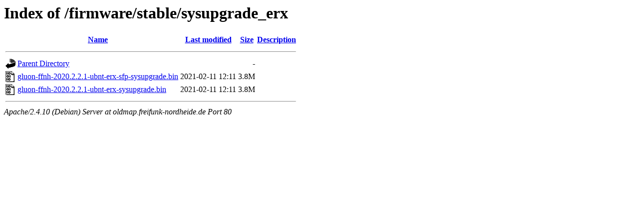

--- FILE ---
content_type: text/html;charset=UTF-8
request_url: http://oldmap.freifunk-nordheide.de/firmware/stable/sysupgrade_erx/?C=M;O=A
body_size: 516
content:
<!DOCTYPE HTML PUBLIC "-//W3C//DTD HTML 3.2 Final//EN">
<html>
 <head>
  <title>Index of /firmware/stable/sysupgrade_erx</title>
 </head>
 <body>
<h1>Index of /firmware/stable/sysupgrade_erx</h1>
  <table>
   <tr><th valign="top"><img src="/icons/blank.gif" alt="[ICO]"></th><th><a href="?C=N;O=A">Name</a></th><th><a href="?C=M;O=D">Last modified</a></th><th><a href="?C=S;O=A">Size</a></th><th><a href="?C=D;O=A">Description</a></th></tr>
   <tr><th colspan="5"><hr></th></tr>
<tr><td valign="top"><img src="/icons/back.gif" alt="[PARENTDIR]"></td><td><a href="/firmware/stable/">Parent Directory</a></td><td>&nbsp;</td><td align="right">  - </td><td>&nbsp;</td></tr>
<tr><td valign="top"><img src="/icons/binary.gif" alt="[   ]"></td><td><a href="gluon-ffnh-2020.2.2.1-ubnt-erx-sfp-sysupgrade.bin">gluon-ffnh-2020.2.2.1-ubnt-erx-sfp-sysupgrade.bin</a></td><td align="right">2021-02-11 12:11  </td><td align="right">3.8M</td><td>&nbsp;</td></tr>
<tr><td valign="top"><img src="/icons/binary.gif" alt="[   ]"></td><td><a href="gluon-ffnh-2020.2.2.1-ubnt-erx-sysupgrade.bin">gluon-ffnh-2020.2.2.1-ubnt-erx-sysupgrade.bin</a></td><td align="right">2021-02-11 12:11  </td><td align="right">3.8M</td><td>&nbsp;</td></tr>
   <tr><th colspan="5"><hr></th></tr>
</table>
<address>Apache/2.4.10 (Debian) Server at oldmap.freifunk-nordheide.de Port 80</address>
</body></html>
